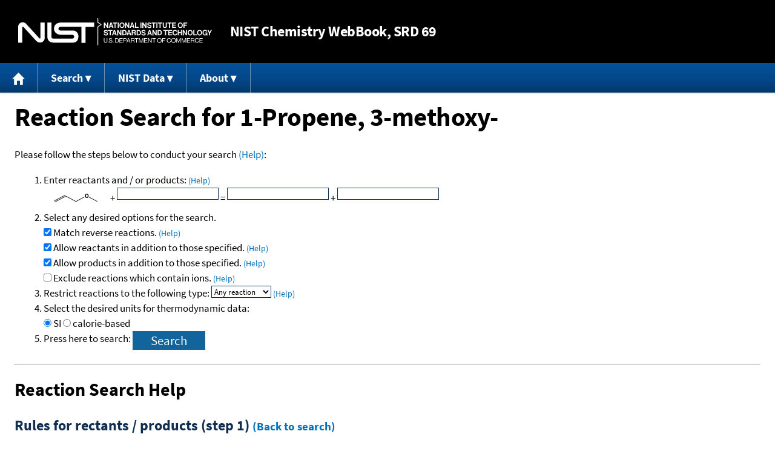

--- FILE ---
content_type: text/html; charset=UTF-8
request_url: https://webbook.nist.gov/cgi/cbook.cgi?Form=C627407&Mask=8&Type=Reaction
body_size: 4587
content:
<!DOCTYPE html>
<html lang="en">
<head>
<meta http-equiv="Content-Type" content="text/html; charset=UTF-8" />
<meta http-equiv="X-UA-Compatible" content="IE=edge" />
<title>Reaction Search Form</title>
<meta name="ROBOTS" content="NOINDEX, NOFOLLOW" />

<meta name="viewport" content="width = device-width" />

<link rel="stylesheet" type="text/css"
 href="/chemistry/style/webbook.css"
 title="Default Chemistry WebBook style"
 media="screen, print" />

<link rel="icon"
 sizes="64x64 48x48 32x32 16x16"
 href="/favicon.ico"
 type="image/x-icon" />

<link rel="apple-touch-icon"
 sizes="76x76"
 href="/chemistry/img/touch-icon-76x76.png"
 type="image/png" />
<link rel="apple-touch-icon"
 sizes="120x120"
 href="/chemistry/img/touch-icon-120x120.png"
 type="image/png" />
<link rel="apple-touch-icon"
 sizes="152x152"
 href="/chemistry/img/touch-icon-152x152.png"
 type="image/png" />
<link rel="apple-touch-icon"
 sizes="180x180"
 href="/chemistry/img/touch-icon-180x180.png"
 type="image/png" />
<link rel="apple-touch-icon"
 sizes="192x192"
 href="/chemistry/img/touch-icon-192x192.png"
 type="image/png" />

<link rel="manifest"
 href="/manifest.webmanifest"
 type="application/manifest+json" />

<link rel="help"
 href="/chemistry/#Documentation"
 title="Documentation" />
<link rel="search"
 href="/chemistry/#Search"
 title="Search options" />
<link rel="author"
 href="/chemistry/#Top"
 title="Credits" />
<link rel="license"
 href="/chemistry/#Notes"
 title="Notes" />

<link rel="home"
 href="/chemistry/"
 title="Main site page" />


<!-- Dublin Core metadata -->
<link rel="schema.DCTERMS" href="http://purl.org/dc/terms/" />

<meta name="DCTERMS.title"
  content="Reaction Search Form" />
<meta name="DCTERMS.creator"
 content="NIST Office of Data and Informatics" />
<meta name="DCTERMS.publisher"
 content="National Institute of Standards and Technology" />
<link rel="DCTERMS.isPartOf"
  href="https://doi.org/10.18434/T4D303" />

<!-- Open Graph metadata -->
<meta name="og:title"
  content="Reaction Search Form" />
<meta name="og:type"
  content="website" />

<meta name="og:image"
  content="/chemistry/img/touch-icon-180x180.png" />
<meta name="og:image:alt"
 content="site icon" />


<!-- Schema.org metadata -->
<script type="application/ld+json">
{
  "@context" : "http://schema.org/",
  "@type" : "Dataset",
  "name" : "Reaction Search Form",
  "description" : "This page, \"Reaction Search Form\", is part of the NIST Chemistry WebBook. This site and its contents are part of the NIST Standard Reference Data Program.",
  "license" : "https://www.nist.gov/open/copyright-fair-use-and-licensing-statements-srd-data-software-and-technical-series-publications#SRD",
  "publisher" : {
    "@type" : "Organization",
    "@id" : "https://ror.org/05xpvk416",
    "name" : "National Institute of Standards and Technology",
    "url" : "https://www.nist.gov",
    "sameAs" : "https://doi.org/10.13039/100000161"
  },
  "isPartOf" : "https://doi.org/10.18434/T4D303"
}
</script>



<!-- GSA Digital Analytics Program -->
<script async="async" id="_fed_an_ua_tag" src="https://dap.digitalgov.gov/Universal-Federated-Analytics-Min.js?agency=NIST&amp;subagency=webbook&amp;yt=false&amp;exts=mol,sdf,jdx,ppsx,pps,f90,sch,rtf,wrl,txz,m1v,xlsm,msi,xsd,f,tif,eps,mpg,xml,pl,xlt,c"></script>
<!-- End of GSA Digital Analytics Program -->
<!-- NIST Google Analtyics -->
<script async="async" src="https://www.googletagmanager.com/gtag/js?id=G-PS24JGCKSZ"></script>
<script>
  window.dataLayer = window.dataLayer || [];
  function gtag(){dataLayer.push(arguments);}
  gtag('js', new Date());
  gtag('config', 'G-PS24JGCKSZ',
       {'cookie_domain': 'webbook.nist.gov',
        'cookie_flags': 'SameSite=None;Secure'});
</script>
<!-- End of NIST Google Analytics -->









<script type="text/javascript"
        src="/packages/jquery/jquery-3.5.1.min.js"></script>





<script type="text/javascript"
        src="/packages/menu/menu.js"></script>




<script type="text/javascript"
 src="/packages/nist/nist-exit-script.js"></script>

<script type="text/javascript"
 src="/packages/local/copy-button.js"></script>

<!-- svg4everybody.js by Jon Neal enables external SVG on older
     browsers. See https://github.com/jonathantneal/svg4everybody
     for more information. -->
<script src="/packages/svg4everybody/svg4everybody.js"></script>
<script>svg4everybody();</script>


</head>
<body>
<p id="skip-link"><a class="element-invisible element-focusable" href="#main">
Jump to content</a>
</p>
<header>
<div class="webbook_header_bar"  role="presentation"
  aria-label="Site label for NIST Chemistry WebBook">
<span class="logo">
  <a target="_blank" rel="noopener noreferrer" href="https://www.nist.gov/"
     title="Link to NIST home page">National Institute of Standards and
    Technology</a>
</span>
<h1><span class="no-handheld">NIST</span> Chemistry
  WebBook<span class="no-handheld">, SRD 69</span></h1>
</div>

<div class="no-print" role="navigation" aria-label="Main menu">
  <ul class="webbook_nav">
    <li>
      <a href="/chemistry/"
         title="Main page of this site">
        <span class="sr-only">Home</span>
        <svg xmlns="http://www.w3.org/2000/svg"
             xmlns:xlink="http://www.w3.org/1999/xlink"
             class="webbook_icon_big" role="img"
             aria-label="Home" aria-hidden="true">
          <use xlink:href="/chemistry//img/icons.svg#home-icon"></use>
      </svg></a>
    </li>
    <li>
      <a class="menu_below" href="#">Search</a>
      <ul>
        <li>
          <a href="/chemistry/name-ser/"
             title="Search for species by chemical name">
            Name</a>
        </li>
        <li>
          <a href="/chemistry/form-ser/"
             title="Search for species by chemical formula">
            Formula</a>
        </li>
        <li>
          <a href="/chemistry/inchi-ser/"
             title="Search for species by InChI or InChIKey">
            IUPAC identifier</a>
        </li>
        <li>
          <a href="/chemistry/cas-ser/"
             title="Search for species by CAS number">
            CAS number</a>
        </li>
        <li>
          <a href="/chemistry/#Search"
             title="More serach options on the main page of this site">
            More options</a>
        </li>
      </ul>
    </li>
    <li class="no-handheld">
      <a class="menu_below" href="#">NIST Data</a>
      <ul>
        <li>
          <a href="https://www.nist.gov/srd/"
             title="Standard Reference Data page">SRD Program
          </a>
        </li>
        <li>
          <a href="https://data.nist.gov/sdp/"
             title="NIST data discovery site">Science Data Portal
          </a>
        </li>
        <li>
          <a href="https://www.nist.gov/mml/odi/"
             title="Office of Data and Informatics page">Office of Data
            and Informatics
          </a>
        </li>
      </ul>
    </li>
    <li>
      <a class="menu_below" href="#">About</a>
      <ul>
        <li>
          <a href="/chemistry/faq/"
             title="Frequently asked questions page">
          FAQ</a>
        </li>
        <li>
          <a href="/chemistry/#CreditsControl"
             title="Credits on the main page of the site">
            Credits</a>
        </li>
        <li>
          <a href="/chemistry/#Documentation"
             title="More documentation on the main page of the site">
            More documentation</a>
        </li>
      </ul>
    </li>
  </ul>
</div>

</header>

<main id="main">




<h1 id="Search">Reaction Search for 1-Propene, 3-methoxy-</h1>

<p>
Please follow the steps below to
conduct your search <a href="#Help">(Help)</a>:
</p>

<form action="/cgi/cbook.cgi" method="get">
<ol>
<li>
<label for="React">Enter reactants and / or products:
<small><a href="#ReactantHelp">(Help)</a></small></label>
<br />
<input type="hidden" name="React" id="React" value="C627407" />
<span title="1-Propene, 3-methoxy-"><img
 src="/cgi/cbook.cgi?Reduced=C627407"
 style="vertical-align: middle; margin: 2px; border-style: none;"
 alt="1-Propene, 3-methoxy-"
 title="1-Propene, 3-methoxy-" /></span>&nbsp;+&nbsp;<input type="text" name="React2" id="React2" />&nbsp;=
<input type="text" name="Prod" id="Prod" />&nbsp;+&nbsp;<input type="text" name="Prod2" id="Prod2" />
</li>
<li>Select any desired options for the search.<br />
<input type="checkbox" name="Rev" id="Rev" checked="checked" />
<label for="Rev">Match reverse reactions.
<small><a href="#ReverseHelp">(Help)</a></small></label>
<br />
<input type="checkbox" name="AllowOtherReact" id="AllowOtherReact" checked="checked" />
<label for="AllowOtherReact">Allow reactants in addition to those specified.
<small><a href="#AllowOtherReactHelp">(Help)</a></small></label>
<br />
<input type="checkbox" name="AllowOtherProd" id="AllowOtherProd" checked="checked" />
<label for="AllowOtherProd">Allow products in addition to those specified.
<small><a href="#AllowOtherProdHelp">(Help)</a></small></label>
<br />
<input type="checkbox" name="NoIon" id="NoIon" />
<label for="NoIon">Exclude reactions which contain ions.
<small><a href="#NoIonHelp">(Help)</a></small></label>
</li>
<li>
<label for="Type">Restrict reactions to the following type: </label>
<select name="Type" id="Type">
<option value="Any">Any reaction</option>
<option value="IonClust">Ion clustering</option>
<option value="Dis">Disassociation</option>
</select>
<small><a href="#ReactionTypeHelp">(Help)</a></small>
</li>
<li>Select the desired units for thermodynamic data:<br />
<input type="radio" name="Units" value="SI" checked="checked" id="SIunits" />
<label for="SIunits">SI</label>
<input type="radio" name="Units" value="CAL" id="CALunits" />
<label for="CALunits">calorie-based
</label>
</li>

<li>
<label for="Search">Press here to search: </label>
<input type="submit" value="Search" id="Search" />
</li>
</ol>
</form>

<hr />


<h2 id="Help">Reaction Search Help</h2>


<h3 id="ReactantHelp">Rules for rectants / products (step 1)
<small><a href="#Search">(Back&nbsp;to&nbsp;search)</a></small>
</h3>

<ul>
<li>For each species that you want to match, enter one
of the following:
<ul>
<li>Chemical name</li>
<li>Chemical formula</li>
<li>CAS registry number</li>
</ul>
</li>
<li>The asterisk (<tt>*</tt>) and and question mark (<tt>?</tt>) wildcards
can be used following element symbols in chemical formulas. The asterisk
matches zero or more occurrances of the element. The question mark matches
one or more occurrances of the element.
</li>
</ul>


<h3>Search options (step 2)
<small><a href="#Search">(Back&nbsp;to&nbsp;search)</a></small>
</h3>

<dl>
<dt><strong id="ReverseHelp">Match reverse reactions</strong></dt>
<dd>
Match reactions which match the given specifications except for the
fact that the reactants and products are swapped.
</dd>
<dt><strong id="AllowOtherReactHelp">Allow reactants in addition to those specified</strong></dt>
<dd>
Match reactions which involve additional reactants to those which are
specified. This option is especially usefull when only one reactant
is specified.
</dd>
<dt><strong id="AllowOtherProdHelp">Allow products in addition to those specified</strong></dt>
<dd>
Match reactions which produce additional products to those which are
specified.
</dd>
<dt><strong id="NoIonHelp">Exclude reactions which contain ions</strong></dt>
<dd>
This option excludes reactions which involve ions as reactants or products.
</dd>
</dl>


<h3 id="ReactionTypeHelp">Reaction type help (step 3)
<small><a href="#Search">(Back&nbsp;to&nbsp;search)</a></small>
</h3>

<p>
Searches may be restricted by selecting the desired reaction type.
There are three options for reaction type:
</p>

<dl>
<dt><strong>Any reaction</strong></dt>
<dd>
No restrictions are placed on the reaction type.
</dd>
<dt><strong>Ion clustering</strong></dt>
<dd>
Searches are limited to ion clustering reactions.
</dd>
<dt><strong>Disassociation</strong></dt>
<dd>
Searches are limited to disassociation reactions.
</dd>
</dl>


</main>

<footer id="footer">


<p id="copyright" lang="en">&copy; <em>2025 by the U.S. Secretary of Commerce
on behalf of the United States of America. All rights reserved.</em>
</p>

<p lang="en">
Copyright for NIST Standard Reference Data is governed by
the <a href="https://www.nist.gov/srd/public-law"
 title="Link to page with information on the Standard Reference Data Act">
Standard Reference Data Act</a>.
</p>

<hr />


<div class="row">
  <ul class="list-center-inline">
    <li><a href="https://www.nist.gov/privacy-policy"
           title="page with privacy statement"
           target="_blank" rel="noopener noreferrer">Privacy Statement</a></li>
    <li><a href="https://www.nist.gov/privacy-policy#privpolicy"
           title="page with privacy policy"
           target="_blank" rel="noopener noreferrer">Privacy Policy</a></li>
    <li><a href="https://www.nist.gov/privacy-policy#secnot"
           title="page with security notice"
           target="_blank" rel="noopener noreferrer">Security Notice</a></li>
  </ul>
  <ul class="list-center-inline">
    <li><a href="https://www.nist.gov/disclaimer"
           title="page with NIST disclaimer"
           target="_blank" rel="noopener noreferrer">Disclaimer</a>

      (Note: This site is covered by copyright.)</li>
  </ul>
  <ul class="list-center-inline">

    <li><a href="https://www.nist.gov/privacy-policy#accesstate"
           title="page with accessibility statement"
           target="_blank" rel="noopener noreferrer">Accessibility Statement</a></li>
    <li><a href="https://www.nist.gov/office-director/freedom-information-act"
           title="page about Freedom of Information Act"
           target="_blank" rel="noopener noreferrer">FOIA</a></li>

    <li><a href="/chemistry/contact/"
           title="page with contact information"
           target="_blank" rel="noopener noreferrer">Contact Us</a></li>

  </ul>
</div>

</footer>
<script>(function(){function c(){var b=a.contentDocument||a.contentWindow.document;if(b){var d=b.createElement('script');d.innerHTML="window.__CF$cv$params={r:'9c4cc64fa851e894',t:'MTc2OTU2NDM1MQ=='};var a=document.createElement('script');a.src='/cdn-cgi/challenge-platform/scripts/jsd/main.js';document.getElementsByTagName('head')[0].appendChild(a);";b.getElementsByTagName('head')[0].appendChild(d)}}if(document.body){var a=document.createElement('iframe');a.height=1;a.width=1;a.style.position='absolute';a.style.top=0;a.style.left=0;a.style.border='none';a.style.visibility='hidden';document.body.appendChild(a);if('loading'!==document.readyState)c();else if(window.addEventListener)document.addEventListener('DOMContentLoaded',c);else{var e=document.onreadystatechange||function(){};document.onreadystatechange=function(b){e(b);'loading'!==document.readyState&&(document.onreadystatechange=e,c())}}}})();</script><script defer src="https://static.cloudflareinsights.com/beacon.min.js/vcd15cbe7772f49c399c6a5babf22c1241717689176015" integrity="sha512-ZpsOmlRQV6y907TI0dKBHq9Md29nnaEIPlkf84rnaERnq6zvWvPUqr2ft8M1aS28oN72PdrCzSjY4U6VaAw1EQ==" data-cf-beacon='{"version":"2024.11.0","token":"9ef5b487afff42a68917b2d63593a474","server_timing":{"name":{"cfCacheStatus":true,"cfEdge":true,"cfExtPri":true,"cfL4":true,"cfOrigin":true,"cfSpeedBrain":true},"location_startswith":null}}' crossorigin="anonymous"></script>
</body>
</html>

